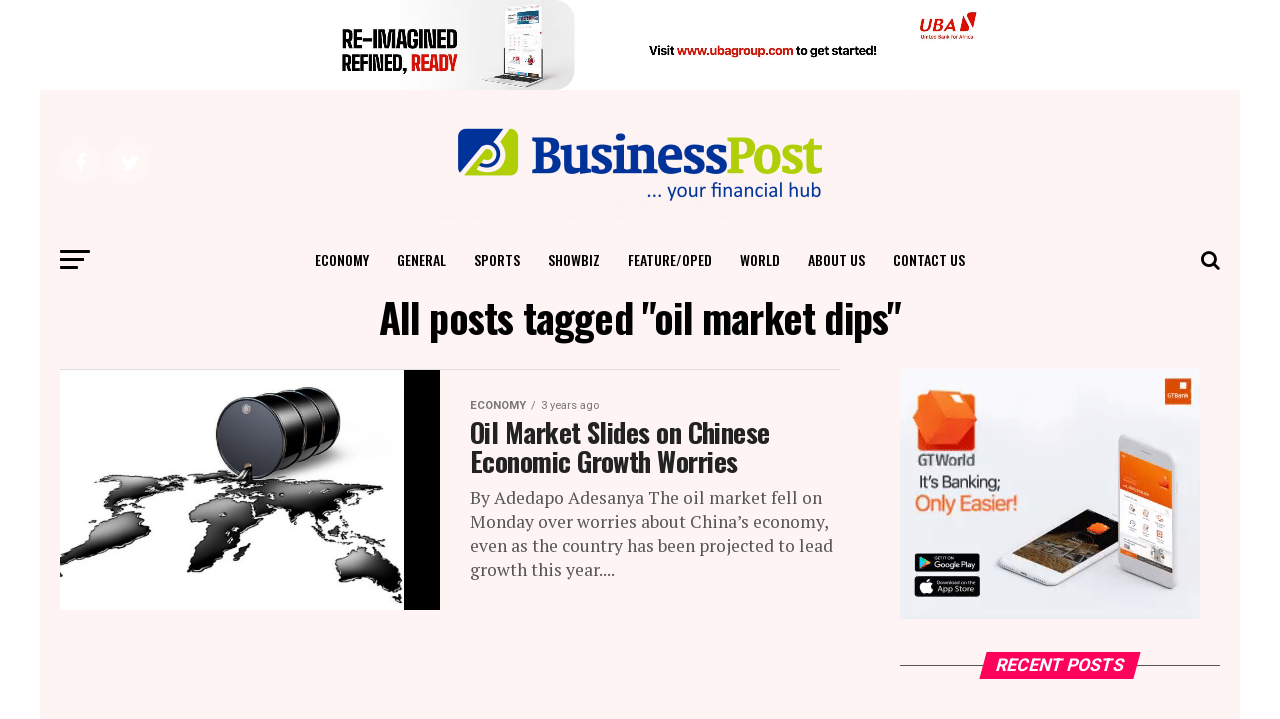

--- FILE ---
content_type: text/html; charset=utf-8
request_url: https://www.google.com/recaptcha/api2/aframe
body_size: 268
content:
<!DOCTYPE HTML><html><head><meta http-equiv="content-type" content="text/html; charset=UTF-8"></head><body><script nonce="j3zSK1FC1xupjKGgbvsB7g">/** Anti-fraud and anti-abuse applications only. See google.com/recaptcha */ try{var clients={'sodar':'https://pagead2.googlesyndication.com/pagead/sodar?'};window.addEventListener("message",function(a){try{if(a.source===window.parent){var b=JSON.parse(a.data);var c=clients[b['id']];if(c){var d=document.createElement('img');d.src=c+b['params']+'&rc='+(localStorage.getItem("rc::a")?sessionStorage.getItem("rc::b"):"");window.document.body.appendChild(d);sessionStorage.setItem("rc::e",parseInt(sessionStorage.getItem("rc::e")||0)+1);localStorage.setItem("rc::h",'1769053092065');}}}catch(b){}});window.parent.postMessage("_grecaptcha_ready", "*");}catch(b){}</script></body></html>